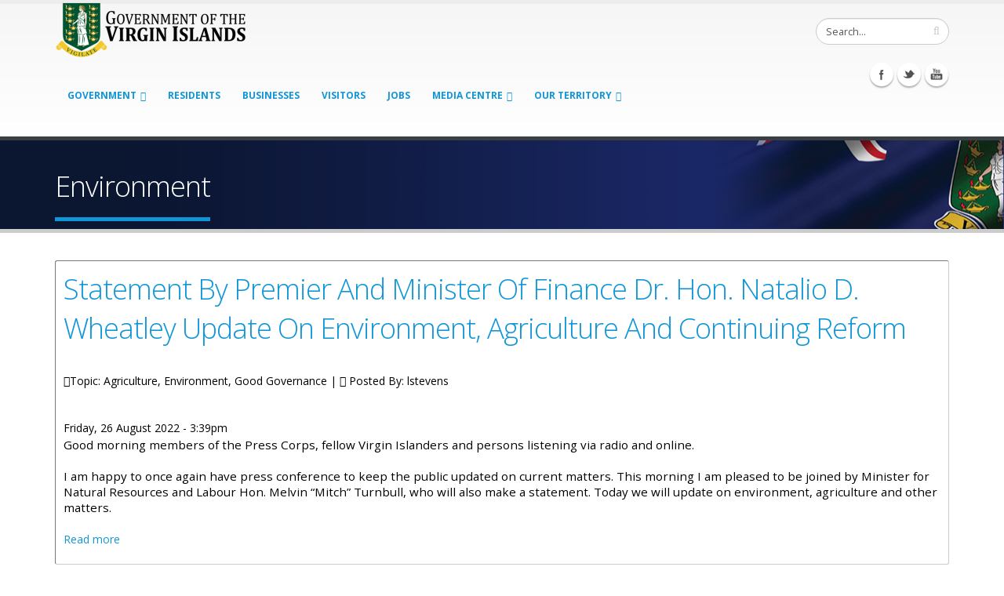

--- FILE ---
content_type: text/html; charset=utf-8
request_url: http://bvi.gov.vg/tags/environment?page=7
body_size: 63846
content:
<!DOCTYPE html>
<!--[if lt IE 7]> <html class="ie ie6" lang="en" dir="ltr"> <![endif]-->
<!--[if IE 7]>    <html class="ie ie7" lang="en" dir="ltr"> <![endif]-->
<!--[if IE 8]>    <html class="ie ie8" lang="en" dir="ltr"> <![endif]-->
<!--[if gt IE 8]> <!--> <html class="" lang="en" dir="ltr"> <!--<![endif]-->
<head>
<meta http-equiv="Content-Type" content="text/html; charset=utf-8" />
<link rel="alternate" type="application/rss+xml" title="RSS - Environment" href="https://bvi.gov.vg/taxonomy/term/351/feed" />
<meta about="/tags/environment" typeof="skos:Concept" property="rdfs:label skos:prefLabel" content="Environment" />
<link rel="shortcut icon" href="https://bvi.gov.vg/sites/default/files/favicon_1.ico" type="image/vnd.microsoft.icon" />
<meta name="viewport" content="width=device-width, initial-scale=1, maximum-scale=1" />
<title>Environment | Government of the Virgin Islands</title>
<!-- Call bootstrap.css before $scripts to resolve @import conflict with respond.js -->
<link rel="stylesheet" href="/sites/all/themes/Porto/vendor/bootstrap/css/bootstrap.css">
<style type="text/css" media="all">
@import url("https://bvi.gov.vg/modules/system/system.base.css?sgh21d");
@import url("https://bvi.gov.vg/modules/system/system.menus.css?sgh21d");
@import url("https://bvi.gov.vg/modules/system/system.messages.css?sgh21d");
@import url("https://bvi.gov.vg/modules/system/system.theme.css?sgh21d");
</style>
<style type="text/css" media="all">
@import url("https://bvi.gov.vg/sites/all/modules/jquery_update/replace/ui/themes/base/minified/jquery.ui.core.min.css?sgh21d");
@import url("https://bvi.gov.vg/sites/all/modules/jquery_update/replace/ui/themes/base/minified/jquery.ui.theme.min.css?sgh21d");
@import url("https://bvi.gov.vg/sites/all/modules/jquery_update/replace/ui/themes/base/minified/jquery.ui.button.min.css?sgh21d");
@import url("https://bvi.gov.vg/sites/all/modules/jquery_update/replace/ui/themes/base/minified/jquery.ui.resizable.min.css?sgh21d");
@import url("https://bvi.gov.vg/sites/all/modules/jquery_update/replace/ui/themes/base/minified/jquery.ui.dialog.min.css?sgh21d");
</style>
<style type="text/css" media="all">
@import url("https://bvi.gov.vg/sites/all/modules/calendar/css/calendar_multiday.css?sgh21d");
@import url("https://bvi.gov.vg/sites/all/modules/ckeditor_tabber-7.x-1.4/ckeditor_tabber/ckeditor_tabber.css?sgh21d");
@import url("https://bvi.gov.vg/modules/comment/comment.css?sgh21d");
@import url("https://bvi.gov.vg/sites/all/modules/date/date_api/date.css?sgh21d");
@import url("https://bvi.gov.vg/sites/all/modules/date/date_popup/themes/datepicker.1.7.css?sgh21d");
@import url("https://bvi.gov.vg/sites/all/modules/fences/field.css?sgh21d");
@import url("https://bvi.gov.vg/modules/node/node.css?sgh21d");
@import url("https://bvi.gov.vg/modules/search/search.css?sgh21d");
@import url("https://bvi.gov.vg/modules/user/user.css?sgh21d");
@import url("https://bvi.gov.vg/sites/all/modules/views_slideshow_xtra/views_slideshow_xtra_overlay/css/views_slideshow_xtra_overlay.css?sgh21d");
@import url("https://bvi.gov.vg/sites/all/modules/workflow/workflow_admin_ui/workflow_admin_ui.css?sgh21d");
@import url("https://bvi.gov.vg/sites/all/modules/youtube/css/youtube.css?sgh21d");
@import url("https://bvi.gov.vg/modules/forum/forum.css?sgh21d");
@import url("https://bvi.gov.vg/sites/all/modules/views/css/views.css?sgh21d");
@import url("https://bvi.gov.vg/sites/all/modules/flickr/flickr.css?sgh21d");
@import url("https://bvi.gov.vg/sites/all/modules/flickr/flickr_cc_icons_on_hover.css?sgh21d");
@import url("https://bvi.gov.vg/sites/all/modules/flickr/flickr_cc_icons.css?sgh21d");
@import url("https://bvi.gov.vg/sites/all/modules/flickr/style/css/flickrstyle.css?sgh21d");
@import url("https://bvi.gov.vg/sites/all/modules/flickr/style/css/flickrstyle_rounded.css?sgh21d");
@import url("https://bvi.gov.vg/sites/all/modules/flickr/style/css/flickrstyle_shadow.css?sgh21d");
@import url("https://bvi.gov.vg/sites/all/modules/flickr/style/css/flickrstyle_border.css?sgh21d");
@import url("https://bvi.gov.vg/sites/all/modules/flickr/style/css/flickrstyle_caption_shadow.css?sgh21d");
@import url("https://bvi.gov.vg/sites/all/modules/flickr/style/css/flickrstyle_nostyle.css?sgh21d");
@import url("https://bvi.gov.vg/sites/all/modules/flickr/style/css/flickrstyle_enlarge.css?sgh21d");
@import url("https://bvi.gov.vg/sites/all/modules/ckeditor/css/ckeditor.css?sgh21d");
</style>
<style type="text/css" media="all">
@import url("https://bvi.gov.vg/sites/all/modules/colorbox/styles/default/colorbox_style.css?sgh21d");
@import url("https://bvi.gov.vg/sites/all/modules/ctools/css/ctools.css?sgh21d");
@import url("https://bvi.gov.vg/sites/all/modules/event_calendar/event_popup/css/event_popup.css?sgh21d");
@import url("https://bvi.gov.vg/sites/all/libraries/jreject/css/jquery.reject.css?sgh21d");
@import url("https://bvi.gov.vg/sites/all/modules/lightbox2/css/lightbox.css?sgh21d");
@import url("https://bvi.gov.vg/sites/all/modules/panels/css/panels.css?sgh21d");
@import url("https://bvi.gov.vg/sites/all/modules/views_slideshow_xtra/views_slideshow_xtra.css?sgh21d");
@import url("https://bvi.gov.vg/modules/taxonomy/taxonomy.css?sgh21d");
@import url("https://bvi.gov.vg/sites/all/modules/hide_submit/css/hide_submit.css?sgh21d");
</style>
<style type="text/css" media="all">
@import url("https://bvi.gov.vg/sites/all/themes/Porto/vendor/owl-carousel/owl.carousel.css?sgh21d");
@import url("https://bvi.gov.vg/sites/all/themes/Porto/vendor/font-awesome/css/font-awesome.css?sgh21d");
@import url("https://bvi.gov.vg/sites/all/themes/Porto/vendor/owl-carousel/owl.theme.css?sgh21d");
@import url("https://bvi.gov.vg/sites/all/themes/Porto/vendor/prettyPhoto/css/prettyPhoto.css?sgh21d");
@import url("https://bvi.gov.vg/sites/all/themes/Porto/vendor/circle-flip-slideshow/css/component.css?sgh21d");
@import url("https://bvi.gov.vg/sites/all/themes/Porto/vendor/magnific-popup/magnific-popup.css?sgh21d");
@import url("https://bvi.gov.vg/sites/all/themes/Porto/vendor/mediaelement/mediaelementplayer.css?sgh21d");
@import url("https://bvi.gov.vg/sites/all/themes/Porto/vendor/isotope/jquery.isotope.css?sgh21d");
@import url("https://bvi.gov.vg/sites/all/themes/Porto/css/theme.css?sgh21d");
@import url("https://bvi.gov.vg/sites/all/themes/Porto/css/theme-elements.css?sgh21d");
@import url("https://bvi.gov.vg/sites/all/themes/Porto/css/theme-animate.css?sgh21d");
@import url("https://bvi.gov.vg/sites/all/themes/Porto/css/theme-blog.css?sgh21d");
@import url("https://bvi.gov.vg/sites/all/themes/Porto/css/theme-responsive.css?sgh21d");
@import url("https://bvi.gov.vg/sites/all/themes/Porto/css/drupal-styles.css?sgh21d");
@import url("https://bvi.gov.vg/sites/all/themes/Porto_sub/css/custom.css?sgh21d");
</style>
<link type="text/css" rel="stylesheet" href="https://bvi.gov.vg/sites/default/files/less/-rklf8wDsI78taVjW4sVFdaix0KWbYJz_v0ia0f-SNM/sites/all/themes/Porto/css/less/skin.4CGowJmY3-WfTeRHbgX2iu0nMJXJz0kWpmm0_TjbLPQ.css?sgh21d" media="all" />
<script type="text/javascript" src="https://bvi.gov.vg/sites/default/files/js/js_TPRZmUmeC1mz3SQ7t4xnN3gdUVEXqJt0x0Q63NzH9Qs.js"></script>
<script type="text/javascript" src="https://bvi.gov.vg/sites/default/files/js/js_9k9l6haqJ3dZ6codRtL8eMyNhiLgYLyVEkAGirRC8ZQ.js"></script>
<script type="text/javascript" src="https://bvi.gov.vg/sites/default/files/js/js_lkEZztIjNAvj439Sqtb_Vge6GYOtGnRGGgO_mSVSgmQ.js"></script>
<script type="text/javascript" src="https://bvi.gov.vg/sites/default/files/js/js_JjWIEoLxBiQ3TJGR2svU34ODqBx8874AWmTEkJjQg3k.js"></script>
<script type="text/javascript">
<!--//--><![CDATA[//><!--
jQuery(document).ready(function($) { 
    $.expr[':'].regex = function(elem, index, match) {
            var matchParams = match[3].split(','),
            validLabels = /^(data|css):/,
            attr = {
                method: matchParams[0].match(validLabels) ? 
                matchParams[0].split(':')[0] : 'attr',
                property: matchParams.shift().replace(validLabels,'')
            },
            regexFlags = 'ig',
            regex = new RegExp(matchParams.join('').replace(/^\s+|\s+$/g,''), regexFlags);
            return regex.test(jQuery(elem)[attr.method](attr.property));
        }
    });
//--><!]]>
</script>
<script type="text/javascript" src="https://bvi.gov.vg/sites/default/files/js/js_tyia-mG7hUTQrKWBHWTQXBmdRRbbjTqFtDX7XGjVDwQ.js"></script>
<script type="text/javascript">
<!--//--><![CDATA[//><!--
    (function($) {
      Drupal.behaviors.jReject = {
        attach: function (context, settings) {
          $.reject({
          display: ["firefox", "safari", "opera", "chrome"],
            reject: {  
                msie5: true, msie6: true, msie7: true, firefox2: true, firefox3: true, firefox4: true, firefox5: true, firefox6: true, firefox7: true, safari1: true, safari2: true, safari3: true, opera1: true, opera2: true, opera3: true, opera4: true, opera5: true
            },
            imagePath: '/sites/all/libraries/jreject/images/',
            enable: true, header: "Did you know that your Internet Browser is out of date?", paragraph1: "Your browser is out of date, and may not be compatible with our website. A list of the most popular web browsers can be found below.", paragraph2: "Just click on the icons to get to the download page:", closeMessage: "By closing this window you acknowledge that your experience on this website may be degraded.", closeLink: "Close This Window", closeURL: "#", close: true, closeESC: true, closeCookie: false, overlayBgColor: "#000", overlayOpacity: 0.8, fadeInTime: "fast", fadeOutTime: "fast"
          }); 
          return false;  
        }
      }
    })(jQuery);
//--><!]]>
</script>
<script type="text/javascript" src="https://bvi.gov.vg/sites/default/files/js/js_PW30LIYxP5kMUECQVbvA3mgs9Kb5BxYd0dLmyfIdI64.js"></script>
<script type="text/javascript">
<!--//--><![CDATA[//><!--
(function(i,s,o,g,r,a,m){i["GoogleAnalyticsObject"]=r;i[r]=i[r]||function(){(i[r].q=i[r].q||[]).push(arguments)},i[r].l=1*new Date();a=s.createElement(o),m=s.getElementsByTagName(o)[0];a.async=1;a.src=g;m.parentNode.insertBefore(a,m)})(window,document,"script","https://www.google-analytics.com/analytics.js","ga");ga("create", "UA-45108635-1", {"cookieDomain":"auto"});ga("set", "anonymizeIp", true);ga("send", "pageview");
//--><!]]>
</script>
<script type="text/javascript" src="https://bvi.gov.vg/sites/default/files/js/js_0GcdFqxNcN7yrbYyTOC-EeZUXIAfC0gAf1trD3o9ghY.js"></script>
<script type="text/javascript" src="https://bvi.gov.vg/sites/default/files/js/js_5hbG5-_KRpJ3lE4dz0gMzE32MbPlZhjhJM94xpSSycE.js"></script>
<script type="text/javascript">
<!--//--><![CDATA[//><!--
jQuery.extend(Drupal.settings, {"basePath":"\/","pathPrefix":"","ajaxPageState":{"theme":"porto_sub","theme_token":"jY5pm-zGgRPoJ-mUTNyqbQDoqHuqdJ22FgqgdxpEABU","js":{"sites\/all\/modules\/responsive_imagemaps\/responsive_imagemaps.js":1,"sites\/all\/modules\/jquery_update\/replace\/jquery\/1.7\/jquery.min.js":1,"misc\/jquery-extend-3.4.0.js":1,"misc\/jquery-html-prefilter-3.5.0-backport.js":1,"misc\/jquery.once.js":1,"misc\/drupal.js":1,"sites\/all\/modules\/jquery_update\/replace\/ui\/ui\/minified\/jquery.ui.core.min.js":1,"sites\/all\/modules\/jquery_update\/replace\/ui\/ui\/minified\/jquery.ui.widget.min.js":1,"sites\/all\/modules\/jquery_update\/replace\/ui\/ui\/minified\/jquery.ui.button.min.js":1,"sites\/all\/modules\/jquery_update\/replace\/ui\/ui\/minified\/jquery.ui.mouse.min.js":1,"sites\/all\/modules\/jquery_update\/replace\/ui\/ui\/minified\/jquery.ui.draggable.min.js":1,"sites\/all\/modules\/jquery_update\/replace\/ui\/ui\/minified\/jquery.ui.position.min.js":1,"sites\/all\/modules\/jquery_update\/replace\/ui\/ui\/minified\/jquery.ui.resizable.min.js":1,"sites\/all\/modules\/jquery_update\/replace\/ui\/ui\/minified\/jquery.ui.dialog.min.js":1,"sites\/all\/modules\/ckeditor_tabber-7.x-1.4\/ckeditor_tabber\/semantic-tabs.js":1,"sites\/all\/modules\/ga_push\/modules\/browser\/ga_push_browser.js":1,"sites\/all\/modules\/views_slideshow_xtra\/views_slideshow_xtra_overlay\/js\/views_slideshow_xtra_overlay.js":1,"sites\/all\/libraries\/colorbox\/jquery.colorbox-min.js":1,"sites\/all\/modules\/colorbox\/js\/colorbox.js":1,"sites\/all\/modules\/colorbox\/styles\/default\/colorbox_style.js":1,"sites\/all\/modules\/colorbox\/js\/colorbox_inline.js":1,"sites\/all\/modules\/event_calendar\/event_popup\/js\/event_popup.js":1,"sites\/all\/modules\/event_calendar\/event_popup\/js\/event_popup_validate.js":1,"0":1,"sites\/all\/libraries\/jreject\/js\/jquery.reject.js":1,"1":1,"sites\/all\/modules\/lightbox2\/js\/lightbox.js":1,"sites\/all\/libraries\/responsive-imagemaps\/jquery.rwdImageMaps.min.js":1,"sites\/all\/modules\/views_slideshow_xtra\/views_slideshow_xtra.js":1,"sites\/all\/modules\/flickr\/flickr_colorbox.js":1,"sites\/all\/modules\/google_analytics\/googleanalytics.js":1,"2":1,"sites\/all\/modules\/hide_submit\/js\/hide_submit.js":1,"sites\/all\/themes\/Porto\/vendor\/modernizr.js":1,"sites\/all\/themes\/Porto\/vendor\/bootstrap\/js\/bootstrap.js":1,"sites\/all\/themes\/Porto\/vendor\/jquery.easing.js":1,"sites\/all\/themes\/Porto\/vendor\/jquery.cookie.js":1,"sites\/all\/themes\/Porto\/vendor\/owl-carousel\/owl.carousel.js":1,"sites\/all\/themes\/Porto\/vendor\/circle-flip-slideshow\/js\/jquery.flipshow.js":1,"sites\/all\/themes\/Porto\/vendor\/isotope\/jquery.isotope.js":1,"sites\/all\/themes\/Porto\/vendor\/prettyPhoto\/js\/jquery.prettyPhoto.js":1,"sites\/all\/themes\/Porto\/vendor\/jflickrfeed\/jflickrfeed.js":1,"sites\/all\/themes\/Porto\/vendor\/jquery.mapmarker.js":1,"sites\/all\/themes\/Porto\/vendor\/jquery.stellar.js":1,"sites\/all\/themes\/Porto\/vendor\/jquery.gmap.js":1,"sites\/all\/themes\/Porto\/vendor\/jquery.knob.js":1,"sites\/all\/themes\/Porto\/vendor\/magnific-popup\/magnific-popup.js":1,"sites\/all\/themes\/Porto\/vendor\/mediaelement\/mediaelement-and-player.js":1,"sites\/all\/themes\/Porto\/vendor\/jquery.validate.js":1,"sites\/all\/themes\/Porto\/vendor\/jquery.appear.js":1,"sites\/all\/themes\/Porto\/js\/mobile-menu.js":1,"sites\/all\/themes\/Porto\/js\/theme.plugins.js":1,"sites\/all\/themes\/Porto\/js\/theme.js":1,"sites\/all\/themes\/Porto\/js\/views\/view.home.js":1},"css":{"modules\/system\/system.base.css":1,"modules\/system\/system.menus.css":1,"modules\/system\/system.messages.css":1,"modules\/system\/system.theme.css":1,"misc\/ui\/jquery.ui.core.css":1,"misc\/ui\/jquery.ui.theme.css":1,"misc\/ui\/jquery.ui.button.css":1,"misc\/ui\/jquery.ui.resizable.css":1,"misc\/ui\/jquery.ui.dialog.css":1,"sites\/all\/modules\/calendar\/css\/calendar_multiday.css":1,"sites\/all\/modules\/ckeditor_tabber-7.x-1.4\/ckeditor_tabber\/ckeditor_tabber.css":1,"modules\/comment\/comment.css":1,"sites\/all\/modules\/date\/date_api\/date.css":1,"sites\/all\/modules\/date\/date_popup\/themes\/datepicker.1.7.css":1,"modules\/field\/theme\/field.css":1,"modules\/node\/node.css":1,"modules\/search\/search.css":1,"modules\/user\/user.css":1,"sites\/all\/modules\/views_slideshow_xtra\/views_slideshow_xtra_overlay\/css\/views_slideshow_xtra_overlay.css":1,"sites\/all\/modules\/workflow\/workflow_admin_ui\/workflow_admin_ui.css":1,"sites\/all\/modules\/youtube\/css\/youtube.css":1,"modules\/forum\/forum.css":1,"sites\/all\/modules\/views\/css\/views.css":1,"sites\/all\/modules\/flickr\/flickr.css":1,"sites\/all\/modules\/flickr\/flickr_cc_icons_on_hover.css":1,"sites\/all\/modules\/flickr\/flickr_cc_icons.css":1,"sites\/all\/modules\/flickr\/style\/css\/flickrstyle.css":1,"sites\/all\/modules\/flickr\/style\/css\/flickrstyle_rounded.css":1,"sites\/all\/modules\/flickr\/style\/css\/flickrstyle_shadow.css":1,"sites\/all\/modules\/flickr\/style\/css\/flickrstyle_border.css":1,"sites\/all\/modules\/flickr\/style\/css\/flickrstyle_caption_shadow.css":1,"sites\/all\/modules\/flickr\/style\/css\/flickrstyle_nostyle.css":1,"sites\/all\/modules\/flickr\/style\/css\/flickrstyle_enlarge.css":1,"sites\/all\/modules\/ckeditor\/css\/ckeditor.css":1,"sites\/all\/modules\/colorbox\/styles\/default\/colorbox_style.css":1,"sites\/all\/modules\/ctools\/css\/ctools.css":1,"sites\/all\/modules\/event_calendar\/event_popup\/css\/event_popup.css":1,"sites\/all\/libraries\/jreject\/css\/jquery.reject.css":1,"sites\/all\/modules\/lightbox2\/css\/lightbox.css":1,"sites\/all\/modules\/panels\/css\/panels.css":1,"sites\/all\/modules\/views_slideshow_xtra\/views_slideshow_xtra.css":1,"modules\/taxonomy\/taxonomy.css":1,"sites\/all\/modules\/hide_submit\/css\/hide_submit.css":1,"sites\/all\/themes\/Porto\/vendor\/owl-carousel\/owl.carousel.css":1,"sites\/all\/themes\/Porto\/vendor\/font-awesome\/css\/font-awesome.css":1,"sites\/all\/themes\/Porto\/vendor\/owl-carousel\/owl.theme.css":1,"sites\/all\/themes\/Porto\/vendor\/prettyPhoto\/css\/prettyPhoto.css":1,"sites\/all\/themes\/Porto\/vendor\/circle-flip-slideshow\/css\/component.css":1,"sites\/all\/themes\/Porto\/vendor\/magnific-popup\/magnific-popup.css":1,"sites\/all\/themes\/Porto\/vendor\/mediaelement\/mediaelementplayer.css":1,"sites\/all\/themes\/Porto\/vendor\/isotope\/jquery.isotope.css":1,"sites\/all\/themes\/Porto\/css\/theme.css":1,"sites\/all\/themes\/Porto\/css\/theme-elements.css":1,"sites\/all\/themes\/Porto\/css\/theme-animate.css":1,"sites\/all\/themes\/Porto\/css\/theme-blog.css":1,"sites\/all\/themes\/Porto\/css\/theme-responsive.css":1,"sites\/all\/themes\/Porto\/css\/drupal-styles.css":1,"sites\/all\/themes\/Porto_sub\/css\/custom.css":1,"sites\/all\/themes\/Porto\/css\/less\/skin.less":1}},"colorbox":{"opacity":"0.85","current":"{current} of {total}","previous":"\u00ab Prev","next":"Next \u00bb","close":"Close","maxWidth":"98%","maxHeight":"98%","fixed":true,"mobiledetect":true,"mobiledevicewidth":"480px"},"event_popup":{"classes":"","defaults":"width:300;height:auto;position:[center,60]","selector":"content","content_type":"event_calendar","op":false},"ga_push_browser":[{"selector":".field-name-field-form a:link","push":["Service Downloads","Application Form Download","Downloading a Service Application Form","1"],"bind":"click"}],"lightbox2":{"rtl":0,"file_path":"\/(\\w\\w\/)public:\/","default_image":"\/sites\/all\/modules\/lightbox2\/images\/brokenimage.jpg","border_size":10,"font_color":"000","box_color":"fff","top_position":"","overlay_opacity":"0.8","overlay_color":"000","disable_close_click":true,"resize_sequence":0,"resize_speed":400,"fade_in_speed":400,"slide_down_speed":600,"use_alt_layout":false,"disable_resize":false,"disable_zoom":false,"force_show_nav":false,"show_caption":true,"loop_items":false,"node_link_text":"View Image Details","node_link_target":false,"image_count":"Image !current of !total","video_count":"Video !current of !total","page_count":"Page !current of !total","lite_press_x_close":"press \u003Ca href=\u0022#\u0022 onclick=\u0022hideLightbox(); return FALSE;\u0022\u003E\u003Ckbd\u003Ex\u003C\/kbd\u003E\u003C\/a\u003E to close","download_link_text":"","enable_login":false,"enable_contact":false,"keys_close":"c x 27","keys_previous":"p 37","keys_next":"n 39","keys_zoom":"z","keys_play_pause":"32","display_image_size":"original","image_node_sizes":"()","trigger_lightbox_classes":"","trigger_lightbox_group_classes":"","trigger_slideshow_classes":"","trigger_lightframe_classes":"","trigger_lightframe_group_classes":"","custom_class_handler":0,"custom_trigger_classes":"","disable_for_gallery_lists":true,"disable_for_acidfree_gallery_lists":true,"enable_acidfree_videos":true,"slideshow_interval":5000,"slideshow_automatic_start":true,"slideshow_automatic_exit":true,"show_play_pause":true,"pause_on_next_click":false,"pause_on_previous_click":true,"loop_slides":false,"iframe_width":600,"iframe_height":400,"iframe_border":1,"enable_video":false,"useragent":"Mozilla\/5.0 (Macintosh; Intel Mac OS X 10_15_7) AppleWebKit\/537.36 (KHTML, like Gecko) Chrome\/131.0.0.0 Safari\/537.36; ClaudeBot\/1.0; +claudebot@anthropic.com)"},"hide_submit":{"hide_submit_status":true,"hide_submit_method":"hide","hide_submit_css":"hide-submit-disable","hide_submit_abtext":"","hide_submit_atext":"","hide_submit_hide_css":"hide-submit-processing","hide_submit_hide_text":"Processing, Please wait...","hide_submit_indicator_style":"expand-left","hide_submit_spinner_color":"#000","hide_submit_spinner_lines":12,"hide_submit_hide_fx":1,"hide_submit_reset_time":10000},"inEffects":["bounceIn","bounceInDown","bounceInUp","bounceInLeft","bounceInRight","fadeIn","fadeInUp","fadeInDown","fadeInLeft","fadeInRight","fadeInUpBig","fadeInDownBig","fadeInLeftBig","fadeInRightBig","flipInX","flipInY","foolishIn","lightSpeedIn","puffIn","rollIn","rotateIn","rotateInDownLeft","rotateInDownRight","rotateInUpLeft","rotateInUpRight","twisterInDown","twisterInUp","swap","swashIn","tinRightIn","tinLeftIn","tinUpIn","tinDownIn","vanishIn"],"outEffects":["bombRightOut","bombLeftOut","bounceOut","bounceOutDown","bounceOutUp","bounceOutLeft","bounceOutRight","fadeOut","fadeOutUp","fadeOutDown","fadeOutLeft","fadeOutRight","fadeOutUpBig","fadeOutDownBig","fadeOutLeftBig","fadeOutRightBig","flipOutX","flipOutY","foolishOut","hinge","holeOut","lightSpeedOut","puffOut","rollOut","rotateOut","rotateOutDownLeft","rotateOutDownRight","rotateOutUpLeft","rotateOutUpRight","rotateDown","rotateUp","rotateLeft","rotateRight","swashOut","tinRightOut","tinLeftOut","tinUpOut","tinDownOut","vanishOut"],"ckeditor_tabber":{"elements":"dl.ckeditor-tabber"},"googleanalytics":{"trackOutbound":1,"trackMailto":1,"trackDownload":1,"trackDownloadExtensions":"7z|aac|arc|arj|asf|asx|avi|bin|csv|doc(x|m)?|dot(x|m)?|exe|flv|gif|gz|gzip|hqx|jar|jpe?g|js|mp(2|3|4|e?g)|mov(ie)?|msi|msp|pdf|phps|png|ppt(x|m)?|pot(x|m)?|pps(x|m)?|ppam|sld(x|m)?|thmx|qtm?|ra(m|r)?|sea|sit|tar|tgz|torrent|txt|wav|wma|wmv|wpd|xls(x|m|b)?|xlt(x|m)|xlam|xml|z|zip","trackColorbox":1},"urlIsAjaxTrusted":{"\/tags\/environment?page=7":true}});
//--><!]]>
</script>

<!-- IE Fix for HTML5 Tags -->
<!--[if lt IE 9]>
  <script src="http://html5shiv.googlecode.com/svn/trunk/html5.js"></script>
<![endif]-->

<!--[if IE]>
  <link rel="stylesheet" href="/sites/all/themes/Porto/css/ie.css">
<![endif]-->

<!--[if lte IE 8]>
  <script src="/sites/all/themes/Porto/vendor/respond.js"></script>
<![endif]-->

<!-- Web Fonts  -->
<link href="//fonts.googleapis.com/css?family=Open+Sans:300,400,600,700,800|Shadows+Into+Light" rel="stylesheet" type="text/css">

<script type="text/javascript">
  var big ='72%';
  var small='53%';
  var altopen='is open';
  var altclose='is closed';
  var bildauf='/templates/beez_20/images/plus.png';
  var bildzu='/templates/beez_20/images/minus.png';
  var rightopen='Open info';
  var rightclose='Close info';
  var fontSizeTitle='Font size';
  var bigger='Bigger';
  var reset='Reset';
  var smaller='Smaller';
  var biggerTitle='Increase size';
  var resetTitle='Revert styles to default';
  var smallerTitle='Decrease size';
</script>
  
</head>

<body class="html not-front not-logged-in no-sidebars page-taxonomy page-taxonomy-term page-taxonomy-term- page-taxonomy-term-351 ">

<div class="body">
  <header id="header">
    <div class="container">

      	      	        
            <h1 class="logo">
	      <a href="/" title="Home" rel="home" id="logo">
	        <img src="https://bvi.gov.vg/sites/default/files/govlogo3.png" alt="Home" height="72" data-sticky-height="44" />
	      </a>
      </h1>
	    	    
	          <div id="name-and-slogan" class="hidden">

                              <div id="site-name" class="hidden">
	            <a href="/" title="Home" rel="home"><span>Government of the Virgin Islands</span></a>
	          </div>
                  
                  <div id="site-slogan" class="hidden">
            The No 1 Source For Government Information, News, &amp; Services          </div>
        
      </div> <!-- /#name-and-slogan -->
	    	    
	    	    <div class="search">
	        
<form action="/tags/environment?page=7" method="post" id="search-block-form" accept-charset="UTF-8"><div>
<div class="input-group"> 
  <input title="Enter the terms you wish to search for." class="form-control search form-text" type="text" id="edit-search-block-form--2" name="search_block_form" value="Search..." size="40" maxlength="128" /><span class="input-group-btn"><button class="btn btn-default" type="submit"><i class="icon icon-search"></i></button></span><input type="hidden" name="form_build_id" value="form-vEnf4GM8BBzm7QGMxTDwQWpBA8ZbK-9h1FclY0CTQxA" />
<input type="hidden" name="form_id" value="search_block_form" />
</div>
</div></form>	    </div>
	          
      <!-- /branding --> 
      <div id="header-top">
              </div>
      
	    <button class="btn btn-responsive-nav btn-inverse" data-toggle="collapse" data-target=".nav-main-collapse">
				<i class="icon icon-bars"></i>
			</button>
      
    </div>
    
    <div class="navbar-collapse nav-main-collapse collapse">
		  <div class="container">  
      
          <div class="region region-header-icons">
    <div id="block-block-22" class="block block-block">

    
  <div class="content">
    <div class="social-icons">
<ul class="social-icons">
	<li class="facebook"><a href="http://www.facebook.com/bvigovernment" target="_blank" title="Facebook">Facebook</a></li>
	<li class="twitter"><a href="http://www.twitter.com/bvigovernment" target="_blank" title="Twitter">Twitter</a></li>
	<li class="youtube"><a href="http://www.youtube.com/bvigovernment" target="_blank" title="youtube">Youtube</a></li>
</ul>
</div>


  </div>
</div>
  </div>
        
        <nav class="nav-main">
          <div class="region region-header-menu">
    <div id="block-md-megamenu-1" class="block block-md-megamenu">

    
  <div class="content">
    <ul class="nav nav-pills nav-main" id="mainMenu"></ul>  </div>
</div>
<div id="block-menu-menu-government-menu" class="block block-menu">

    
  <div class="content">
    <ul class="nav nav-pills nav-main" id="mainMenu"><li class="dropdown 2672"><a class="dropdown-toggle extra" href="#"></a><a href="/" title="" class="dropdown-toggle disabled">Government</a><ul class="dropdown-menu"><li><a href="/virgin-islands-constitution">The Virgin Islands Constitution</a></li><li class="dropdown-submenu"><a href="/executive-branch">Executive Branch</a><ul class="dropdown-menu"><li><a href="/history-cabinet">The History of the Cabinet</a></li></ul></li><li class="dropdown-submenu"><a href="/" title="">Legislative Branch</a><ul class="dropdown-menu"><li><a href="/house-assembly-history">House of Assembly History</a></li><li><a href="/qualifications-membership">Qualifications for Membership</a></li></ul></li><li class="dropdown-submenu"><a href="/judicial-branch">Judicial Branch</a><ul class="dropdown-menu"><li><a href="/court-appeal">Court of Appeal</a></li><li><a href="/judicial-committee-privy-council-jcpc">Judicial Committee of the Privy Council (JCPC)</a></li><li><a href="/supreme-court-high-court">Supreme Court (High Court)</a></li><li><a href="/magistrate-court">The Magistrate Court</a></li></ul></li><li><a href="/listing-of-ministries">Ministries</a></li><li><a href="/listing-of-departments" title="">Departments</a></li><li class="dropdown-submenu"><a href="/budget-estimate">Finance and Budget</a><ul class="dropdown-menu"><li><a href="/budget-estimate" title="">Budget Estimate</a></li><li><a href="/financial-management-system">Financial Management System</a></li><li><a href="/medium-term-fiscal-plan">Medium Term Fiscal Plan</a></li><li><a href="/fatca" title="FATCA">Foreign Account Tax Compliance Act</a></li><li><a href="https://bviita.vg/tax-information-exchange-agreements/" title="TIEA">Tax Information Exchange Agreements</a></li><li><a href="/tendernotices">Tender Notices</a></li></ul></li><li><a href="/statistics" title="">Statistics</a></li><li><a href="/elections">Elections</a></li><li><a href="/list-of-government-services">Public Servant Services</a></li><li><a href="/all-services-list1" title="All Services">All Services</a></li><li><a href="https://bvi.gov.vg/department-services/33" title="">Human Resources Department Service</a></li></ul></li><li><a href="/list-of-resident-services">Residents</a></li><li><a href="/list-of-business-services" title="">Businesses</a></li><li><a href="/list-of-visitor-services">Visitors</a></li><li><a href="/employment-opportunities">Jobs</a></li><li class="dropdown 2676"><a class="dropdown-toggle extra" href="#"></a><a href="/news" title="" class="dropdown-toggle disabled">Media Centre</a><ul class="dropdown-menu"><li><a href="/news" title="">All News</a></li><li><a href="/press-release">Press Releases</a></li><li><a href="/statements">Speeches &amp; Statements</a></li><li><a href="/bulletins" title="">Bulletins</a></li><li><a href="/photo-and-caption">Photo and Captions</a></li><li><a href="/international-media-enquiries">International Media Enquiries</a></li><li><a href="/videos" title="">Videos</a></li><li><a href="/posters" title="">Posters</a></li></ul></li><li class="dropdown 3946"><a class="dropdown-toggle extra" href="#"></a><a href="/content/about-territory" class="dropdown-toggle disabled">Our Territory</a><ul class="dropdown-menu"><li><a href="/national-symbols">National Symbols</a></li><li><a href="/content/our-economy">Our Economy</a></li><li><a href="/content/our-culture">Our Cultural Events</a></li><li><a href="/content/our-sports">Our Sports</a></li><li><a href="/content/our-history">Our History</a></li><li><a href="/content/our-islands-0">Our Islands</a></li><li><a href="/content/geography">Geography &amp; Climate</a></li><li><a href="/politics">Politics</a></li></ul></li></ul>  </div>
</div>
<div id="block-menu-menu-records-management" class="block block-menu">

    
  <div class="content">
    <ul class="nav nav-pills nav-main" id="mainMenu"></ul>  </div>
</div>
  </div>
        </nav>
        
		  </div> 
    </div>  
    
	</header>
	<!-- end header --> 
	
	<div role="main" class="main">
	
	  	  <section class="page-top breadcrumb-wrap">
		  <div class="container">
		    				<div class="row">
					<div class="col-md-12">
						<h2>Environment</h2>
					</div>
				</div>
			</div>
		</section>
	  	  
	  	  <div id="content" class="content full">
	    <div class="container">
	      <div class="row">
	      			    			
					<div class="col-md-12">
					  
			     				      			      		
					    <div class="region region-content">
    <div id="block-system-main" class="block block-system">

    
  <div class="content">
    <div class="term-listing-heading"><div id="taxonomy-term-351" class="taxonomy-term vocabulary-tags">

  
  <div class="content">
      </div>

</div>
</div><div id="node-19105" class="node node-article node-teaser clearfix" about="/media-centre/statement-premier-and-minister-finance-dr-hon-natalio-d-wheatley-update-environment" typeof="sioc:Item foaf:Document">

  
        <h2><a href="/media-centre/statement-premier-and-minister-finance-dr-hon-natalio-d-wheatley-update-environment">Statement By Premier And Minister Of Finance  Dr. Hon. Natalio D. Wheatley Update On Environment, Agriculture And Continuing Reform</a></h2>
    <span property="dc:title" content="Statement By Premier And Minister Of Finance  Dr. Hon. Natalio D. Wheatley Update On Environment, Agriculture And Continuing Reform" class="rdf-meta element-hidden"></span>
      
            
     <h5 style="color:#999; font-size:16pt;"></h5>
	       
      <div class="post-meta">
        <span class="post-meta-tag">
     		  <i class="icon icon-tag"></i>Topic: Agriculture, Environment, Good Governance | <i class="icon icon-user"></i> Posted By:  <span rel="sioc:has_creator"><span class="username" xml:lang="" about="/users/lstevens" typeof="sioc:UserAccount" property="foaf:name" datatype="" rel="author">lstevens</span></span>              <p>&nbsp;</p>
       </span> 
    </div>

  <div class="content">
    
  <div class="field field-name-field-date-of-news-item field-type-datetime field-label-hidden">
    <span class="date-display-single" property="dc:date" datatype="xsd:dateTime" content="2022-08-26T15:39:00-04:00">Friday, 26 August 2022 - 3:39pm</span>  </div>
<div class="field field-name-body field-type-text-with-summary field-label-hidden"><div class="field-items"><div class="field-item even" property="content:encoded"> <p style="box-sizing: border-box; margin: 0px 0px 20px; color: rgb(0, 0, 0); line-height: 20.458px; font-family: &quot;Open Sans&quot;, Arial, sans-serif; font-size: 15.154px;">Good morning members of the Press Corps, fellow Virgin Islanders and persons listening via radio and online.</p>
<p style="box-sizing: border-box; margin: 0px 0px 20px; color: rgb(0, 0, 0); line-height: 20.458px; font-family: &quot;Open Sans&quot;, Arial, sans-serif; font-size: 15.154px;">I am happy to once again have press conference to keep the public updated on current matters. This morning I am pleased to be joined by Minister for Natural Resources and Labour Hon. Melvin &ldquo;Mitch&rdquo; Turnbull, who will also make a statement. Today we will update on environment, agriculture and other matters.</p>
 </div></div></div>    
  </div>
   
  <ul class="links inline"><li class="node-readmore first last"><a href="/media-centre/statement-premier-and-minister-finance-dr-hon-natalio-d-wheatley-update-environment" rel="tag" title="Statement By Premier And Minister Of Finance  Dr. Hon. Natalio D. Wheatley Update On Environment, Agriculture And Continuing Reform">Read more<span class="element-invisible"> about Statement By Premier And Minister Of Finance  Dr. Hon. Natalio D. Wheatley Update On Environment, Agriculture And Continuing Reform</span></a></li>
</ul>
  
</div>





<!--
       <div class="post-meta">
				<span class="post-meta-user"><i class="icon icon-user"></i>   </span>
                
				                  <span class="post-meta-tag"><i class="icon icon-tag"></i>  </span> 
				                
                  
				 
                
                                  
				  <span class="post-meta-tag"><i class="icon icon-tags"></i></span>
                  
                  
				 
			</div>--><div id="node-18771" class="node node-article node-teaser clearfix" about="/media-centre/works-clear-sargassum-seaweed-around-slaney-point" typeof="sioc:Item foaf:Document">

  
        <h2><a href="/media-centre/works-clear-sargassum-seaweed-around-slaney-point">Works To Clear Sargassum Seaweed Around Slaney Point</a></h2>
    <span property="dc:title" content="Works To Clear Sargassum Seaweed Around Slaney Point" class="rdf-meta element-hidden"></span>
      
            
     <h5 style="color:#999; font-size:16pt;"></h5>
	       
      <div class="post-meta">
        <span class="post-meta-tag">
     		  <i class="icon icon-tag"></i>Topic: Environment, Nature Conservation | <i class="icon icon-user"></i> Posted By:  <span rel="sioc:has_creator"><span class="username" xml:lang="" about="/users/lstevens" typeof="sioc:UserAccount" property="foaf:name" datatype="" rel="author">lstevens</span></span>              <p>&nbsp;</p>
       </span> 
    </div>

  <div class="content">
    
  <div class="field field-name-field-date-of-news-item field-type-datetime field-label-hidden">
    <span class="date-display-single" property="dc:date" datatype="xsd:dateTime" content="2022-06-28T12:26:00-04:00">Tuesday, 28 June 2022 - 12:26pm</span>  </div>
<div class="field field-name-body field-type-text-with-summary field-label-hidden"><div class="field-items"><div class="field-item even" property="content:encoded"> <p>The public is being notified that remedial works are currently being done in the vicinity of Slaney Point to clear Sargassum seaweed in the Mangrove Cay.</p>
 </div></div></div>    
  </div>
   
  <ul class="links inline"><li class="node-readmore first last"><a href="/media-centre/works-clear-sargassum-seaweed-around-slaney-point" rel="tag" title="Works To Clear Sargassum Seaweed Around Slaney Point">Read more<span class="element-invisible"> about Works To Clear Sargassum Seaweed Around Slaney Point</span></a></li>
</ul>
  
</div>





<!--
       <div class="post-meta">
				<span class="post-meta-user"><i class="icon icon-user"></i>   </span>
                
				                  <span class="post-meta-tag"><i class="icon icon-tag"></i>  </span> 
				                
                  
				 
                
                                  
				  <span class="post-meta-tag"><i class="icon icon-tags"></i></span>
                  
                  
				 
			</div>--><div id="node-18207" class="node node-article node-teaser clearfix" about="/media-centre/2020-virgin-islands-ecosystem-account-published" typeof="sioc:Item foaf:Document">

  
        <h2><a href="/media-centre/2020-virgin-islands-ecosystem-account-published">2020 Virgin Islands Ecosystem Account Published</a></h2>
    <span property="dc:title" content="2020 Virgin Islands Ecosystem Account Published" class="rdf-meta element-hidden"></span>
      
            
     <h5 style="color:#999; font-size:16pt;"></h5>
	       
      <div class="post-meta">
        <span class="post-meta-tag">
     		  <i class="icon icon-tag"></i>Topic: Environment, Nature Conservation | <i class="icon icon-user"></i> Posted By:  <span rel="sioc:has_creator"><span class="username" xml:lang="" about="/users/dsmith" typeof="sioc:UserAccount" property="foaf:name" datatype="" rel="author">DSmith</span></span>              <p>&nbsp;</p>
       </span> 
    </div>

  <div class="content">
    
  <div class="field field-name-field-date-of-news-item field-type-datetime field-label-hidden">
    <span class="date-display-single" property="dc:date" datatype="xsd:dateTime" content="2022-02-25T17:02:00-04:00">Friday, 25 February 2022 - 5:02pm</span>  </div>
<div class="field field-name-body field-type-text-with-summary field-label-hidden"><div class="field-items"><div class="field-item even" property="content:encoded"> <p>Minister of Natural Resources, Labour and Immigration Honourable Vincent Wheatley has received the published 2020 ecosystem accounts that continues to provide evidence and support environmental and economic management for the Territory.</p>
 </div></div></div>    
  </div>
   
  <ul class="links inline"><li class="node-readmore first last"><a href="/media-centre/2020-virgin-islands-ecosystem-account-published" rel="tag" title="2020 Virgin Islands Ecosystem Account Published">Read more<span class="element-invisible"> about 2020 Virgin Islands Ecosystem Account Published</span></a></li>
</ul>
  
</div>





<!--
       <div class="post-meta">
				<span class="post-meta-user"><i class="icon icon-user"></i>   </span>
                
				                  <span class="post-meta-tag"><i class="icon icon-tag"></i>  </span> 
				                
                  
				 
                
                                  
				  <span class="post-meta-tag"><i class="icon icon-tags"></i></span>
                  
                  
				 
			</div>--><div id="node-18055" class="node node-article node-teaser clearfix" about="/media-centre/environment-priority-government" typeof="sioc:Item foaf:Document">

  
        <h2><a href="/media-centre/environment-priority-government">The Environment, A Priority For The Government</a></h2>
    <span property="dc:title" content="The Environment, A Priority For The Government" class="rdf-meta element-hidden"></span>
      
            
     <h5 style="color:#999; font-size:16pt;"></h5>
	       
      <div class="post-meta">
        <span class="post-meta-tag">
     		  <i class="icon icon-tag"></i>Topic: Environment, Nature Conservation | <i class="icon icon-user"></i> Posted By:  <span rel="sioc:has_creator"><span class="username" xml:lang="" about="/users/dsmith" typeof="sioc:UserAccount" property="foaf:name" datatype="" rel="author">DSmith</span></span>              <p>&nbsp;</p>
       </span> 
    </div>

  <div class="content">
    
  <div class="field field-name-field-date-of-news-item field-type-datetime field-label-hidden">
    <span class="date-display-single" property="dc:date" datatype="xsd:dateTime" content="2022-01-24T16:46:00-04:00">Monday, 24 January 2022 - 4:46pm</span>  </div>
<div class="field field-name-body field-type-text-with-summary field-label-hidden"><div class="field-items"><div class="field-item even" property="content:encoded"> <p>The Government of the Virgin Islands has pledged to focus on introducing different pieces of legislation to further strengthen the natural resources and tourism sectors of the economy.</p>
 </div></div></div>    
  </div>
   
  <ul class="links inline"><li class="node-readmore first last"><a href="/media-centre/environment-priority-government" rel="tag" title="The Environment, A Priority For The Government">Read more<span class="element-invisible"> about The Environment, A Priority For The Government</span></a></li>
</ul>
  
</div>





<!--
       <div class="post-meta">
				<span class="post-meta-user"><i class="icon icon-user"></i>   </span>
                
				                  <span class="post-meta-tag"><i class="icon icon-tag"></i>  </span> 
				                
                  
				 
                
                                  
				  <span class="post-meta-tag"><i class="icon icon-tags"></i></span>
                  
                  
				 
			</div>--><div id="node-16752" class="node node-article node-teaser clearfix" about="/media-centre/schools-receive-copies-virgin-islands-environmental-atlas" typeof="sioc:Item foaf:Document">

  
        <h2><a href="/media-centre/schools-receive-copies-virgin-islands-environmental-atlas">Schools Receive Copies Of Virgin Islands Environmental Atlas</a></h2>
    <span property="dc:title" content="Schools Receive Copies Of Virgin Islands Environmental Atlas" class="rdf-meta element-hidden"></span>
      
            
     <h5 style="color:#999; font-size:16pt;"></h5>
	       
      <div class="post-meta">
        <span class="post-meta-tag">
     		  <i class="icon icon-tag"></i>Topic: Education, Environment, Schools | <i class="icon icon-user"></i> Posted By:  <span rel="sioc:has_creator"><span class="username" xml:lang="" about="/users/lstevens" typeof="sioc:UserAccount" property="foaf:name" datatype="" rel="author">lstevens</span></span>              <p>&nbsp;</p>
       </span> 
    </div>

  <div class="content">
    
  <div class="field field-name-field-date-of-news-item field-type-datetime field-label-hidden">
    <span class="date-display-single" property="dc:date" datatype="xsd:dateTime" content="2021-05-05T16:09:00-04:00">Wednesday, 5 May 2021 - 4:09pm</span>  </div>
<div class="field field-name-body field-type-text-with-summary field-label-hidden"><div class="field-items"><div class="field-item even" property="content:encoded"> <p>Teachers and students of the Althea Scatliffe Primary School (ASPS) have received copies of the Virgin Islands Environmental Atlas as the National Parks Trust moves to supply 200 copies to public and private schools across the Territory.</p>
 </div></div></div>    
  </div>
   
  <ul class="links inline"><li class="node-readmore first last"><a href="/media-centre/schools-receive-copies-virgin-islands-environmental-atlas" rel="tag" title="Schools Receive Copies Of Virgin Islands Environmental Atlas">Read more<span class="element-invisible"> about Schools Receive Copies Of Virgin Islands Environmental Atlas</span></a></li>
</ul>
  
</div>





<!--
       <div class="post-meta">
				<span class="post-meta-user"><i class="icon icon-user"></i>   </span>
                
				                  <span class="post-meta-tag"><i class="icon icon-tag"></i>  </span> 
				                
                  
				 
                
                                  
				  <span class="post-meta-tag"><i class="icon icon-tags"></i></span>
                  
                  
				 
			</div>--><div id="node-16627" class="node node-article node-teaser clearfix" about="/media-centre/stony-coral-tissue-loss-disease-found-33-dive-sites" typeof="sioc:Item foaf:Document">

  
        <h2><a href="/media-centre/stony-coral-tissue-loss-disease-found-33-dive-sites">Stony Coral Tissue Loss Disease Found At 33 Dive Sites</a></h2>
    <span property="dc:title" content="Stony Coral Tissue Loss Disease Found At 33 Dive Sites" class="rdf-meta element-hidden"></span>
      
            
     <h5 style="color:#999; font-size:16pt;"></h5>
	       
      <div class="post-meta">
        <span class="post-meta-tag">
     		  <i class="icon icon-tag"></i>Topic: Environment | <i class="icon icon-user"></i> Posted By:  <span rel="sioc:has_creator"><span class="username" xml:lang="" about="/users/dsmith" typeof="sioc:UserAccount" property="foaf:name" datatype="" rel="author">DSmith</span></span>              <p>&nbsp;</p>
       </span> 
    </div>

  <div class="content">
    
  <div class="field field-name-field-date-of-news-item field-type-datetime field-label-hidden">
    <span class="date-display-single" property="dc:date" datatype="xsd:dateTime" content="2021-04-19T18:02:00-04:00">Monday, 19 April 2021 - 6:02pm</span>  </div>
<div class="field field-name-body field-type-text-with-summary field-label-hidden"><div class="field-items"><div class="field-item even" property="content:encoded"> <p>Minister for Natural Resources, Labour and Immigration Honourable Vincent Wheatley said&nbsp;<a href="http://bvi.gov.vg/media-centre/statement-honourable-wheatley-update-stony-coral-tissue-loss-disease">the Stony Coral Tissue Loss Disease</a>&nbsp;(SCTLD) has had a devastating impact on the Territory&rsquo;s reefs and has been found at 33 dive sites.</p>
 </div></div></div>    
  </div>
   
  <ul class="links inline"><li class="node-readmore first last"><a href="/media-centre/stony-coral-tissue-loss-disease-found-33-dive-sites" rel="tag" title="Stony Coral Tissue Loss Disease Found At 33 Dive Sites">Read more<span class="element-invisible"> about Stony Coral Tissue Loss Disease Found At 33 Dive Sites</span></a></li>
</ul>
  
</div>





<!--
       <div class="post-meta">
				<span class="post-meta-user"><i class="icon icon-user"></i>   </span>
                
				                  <span class="post-meta-tag"><i class="icon icon-tag"></i>  </span> 
				                
                  
				 
                
                                  
				  <span class="post-meta-tag"><i class="icon icon-tags"></i></span>
                  
                  
				 
			</div>--><div id="node-16325" class="node node-article node-teaser clearfix" about="/media-centre/statement-honourable-vincent-o-wheatley-minister-natural-resources-labour-immigration-1" typeof="sioc:Item foaf:Document">

  
        <h2><a href="/media-centre/statement-honourable-vincent-o-wheatley-minister-natural-resources-labour-immigration-1">Statement By The Honourable Vincent O. Wheatley  Minister For Natural Resources, Labour &amp; Immigration:  Update On The Stony Coral Tissue Loss Disease</a></h2>
    <span property="dc:title" content="Statement By The Honourable Vincent O. Wheatley  Minister For Natural Resources, Labour &amp; Immigration:  Update On The Stony Coral Tissue Loss Disease" class="rdf-meta element-hidden"></span>
      
            
     <h5 style="color:#999; font-size:16pt;"></h5>
	       
      <div class="post-meta">
        <span class="post-meta-tag">
     		  <i class="icon icon-tag"></i>Topic: Environment | <i class="icon icon-user"></i> Posted By:  <span rel="sioc:has_creator"><span class="username" xml:lang="" about="/users/jacqueline-archibald-sylvester" typeof="sioc:UserAccount" property="foaf:name" datatype="" rel="author">Jacqueline Arch...</span></span>              <p>&nbsp;</p>
       </span> 
    </div>

  <div class="content">
    
  <div class="field field-name-field-date-of-news-item field-type-datetime field-label-hidden">
    <span class="date-display-single" property="dc:date" datatype="xsd:dateTime" content="2021-03-10T18:24:00-04:00">Wednesday, 10 March 2021 - 6:24pm</span>  </div>
<div class="field field-name-body field-type-text-with-summary field-label-hidden"><div class="field-items"><div class="field-item even" property="content:encoded"> <p>Mister Speaker, thank you for allowing me to give an update on the Stony Coral Tissue Loss Disease (SCTLD).</p>
 </div></div></div>    
  </div>
   
  <ul class="links inline"><li class="node-readmore first last"><a href="/media-centre/statement-honourable-vincent-o-wheatley-minister-natural-resources-labour-immigration-1" rel="tag" title="Statement By The Honourable Vincent O. Wheatley  Minister For Natural Resources, Labour &amp; Immigration:  Update On The Stony Coral Tissue Loss Disease">Read more<span class="element-invisible"> about Statement By The Honourable Vincent O. Wheatley  Minister For Natural Resources, Labour &amp; Immigration:  Update On The Stony Coral Tissue Loss Disease</span></a></li>
</ul>
  
</div>





<!--
       <div class="post-meta">
				<span class="post-meta-user"><i class="icon icon-user"></i>   </span>
                
				                  <span class="post-meta-tag"><i class="icon icon-tag"></i>  </span> 
				                
                  
				 
                
                                  
				  <span class="post-meta-tag"><i class="icon icon-tags"></i></span>
                  
                  
				 
			</div>--><div id="node-16321" class="node node-article node-teaser clearfix" about="/media-centre/statement-honourable-vincent-o-wheatley-minister-natural-resources-labour-immigration" typeof="sioc:Item foaf:Document">

  
        <h2><a href="/media-centre/statement-honourable-vincent-o-wheatley-minister-natural-resources-labour-immigration">Statement By The Honourable Vincent O. Wheatley  Minister For Natural Resources, Labour &amp; Immigration  On BVI Environment Atlas</a></h2>
    <span property="dc:title" content="Statement By The Honourable Vincent O. Wheatley  Minister For Natural Resources, Labour &amp; Immigration  On BVI Environment Atlas" class="rdf-meta element-hidden"></span>
      
            
     <h5 style="color:#999; font-size:16pt;"></h5>
	       
      <div class="post-meta">
        <span class="post-meta-tag">
     		  <i class="icon icon-tag"></i>Topic: Environment | <i class="icon icon-user"></i> Posted By:  <span rel="sioc:has_creator"><span class="username" xml:lang="" about="/users/jacqueline-archibald-sylvester" typeof="sioc:UserAccount" property="foaf:name" datatype="" rel="author">Jacqueline Arch...</span></span>              <p>&nbsp;</p>
       </span> 
    </div>

  <div class="content">
    
  <div class="field field-name-field-date-of-news-item field-type-datetime field-label-hidden">
    <span class="date-display-single" property="dc:date" datatype="xsd:dateTime" content="2021-03-10T17:33:00-04:00">Wednesday, 10 March 2021 - 5:33pm</span>  </div>
<div class="field field-name-body field-type-text-with-summary field-label-hidden"><div class="field-items"><div class="field-item even" property="content:encoded"> <p>Mister Speaker, thank you for the opportunity to inform this Honourable House of the publication of the BVI Environmental Atlas.</p>
 </div></div></div>    
  </div>
   
  <ul class="links inline"><li class="node-readmore first last"><a href="/media-centre/statement-honourable-vincent-o-wheatley-minister-natural-resources-labour-immigration" rel="tag" title="Statement By The Honourable Vincent O. Wheatley  Minister For Natural Resources, Labour &amp; Immigration  On BVI Environment Atlas">Read more<span class="element-invisible"> about Statement By The Honourable Vincent O. Wheatley  Minister For Natural Resources, Labour &amp; Immigration  On BVI Environment Atlas</span></a></li>
</ul>
  
</div>





<!--
       <div class="post-meta">
				<span class="post-meta-user"><i class="icon icon-user"></i>   </span>
                
				                  <span class="post-meta-tag"><i class="icon icon-tag"></i>  </span> 
				                
                  
				 
                
                                  
				  <span class="post-meta-tag"><i class="icon icon-tags"></i></span>
                  
                  
				 
			</div>--><div id="node-15793" class="node node-article node-teaser clearfix" about="/media-centre/message-governor-jaspert-regarding-end-atlantic-hurricane-season" typeof="sioc:Item foaf:Document">

  
        <h2><a href="/media-centre/message-governor-jaspert-regarding-end-atlantic-hurricane-season">Message from Governor Jaspert Regarding the End of the Atlantic Hurricane Season</a></h2>
    <span property="dc:title" content="Message from Governor Jaspert Regarding the End of the Atlantic Hurricane Season" class="rdf-meta element-hidden"></span>
      
            
     <h5 style="color:#999; font-size:16pt;"></h5>
	       
      <div class="post-meta">
        <span class="post-meta-tag">
     		  <i class="icon icon-tag"></i>Topic: Disaster Preparedness, Environment | <i class="icon icon-user"></i> Posted By:  <span rel="sioc:has_creator"><span class="username" xml:lang="" about="/users/lstevens" typeof="sioc:UserAccount" property="foaf:name" datatype="" rel="author">lstevens</span></span>              <p>&nbsp;</p>
       </span> 
    </div>

  <div class="content">
    
  <div class="field field-name-field-date-of-news-item field-type-datetime field-label-hidden">
    <span class="date-display-single" property="dc:date" datatype="xsd:dateTime" content="2020-12-01T16:24:00-04:00">Tuesday, 1 December 2020 - 4:24pm</span>  </div>
<div class="field field-name-body field-type-text-with-summary field-label-hidden"><div class="field-items"><div class="field-item even" property="content:encoded"> <p>Many of us may be breathing a little easier now that the Atlantic Hurricane Season has officially ended.</p>
 </div></div></div>    
  </div>
   
  <ul class="links inline"><li class="node-readmore first last"><a href="/media-centre/message-governor-jaspert-regarding-end-atlantic-hurricane-season" rel="tag" title="Message from Governor Jaspert Regarding the End of the Atlantic Hurricane Season">Read more<span class="element-invisible"> about Message from Governor Jaspert Regarding the End of the Atlantic Hurricane Season</span></a></li>
</ul>
  
</div>





<!--
       <div class="post-meta">
				<span class="post-meta-user"><i class="icon icon-user"></i>   </span>
                
				                  <span class="post-meta-tag"><i class="icon icon-tag"></i>  </span> 
				                
                  
				 
                
                                  
				  <span class="post-meta-tag"><i class="icon icon-tags"></i></span>
                  
                  
				 
			</div>--><div id="node-15791" class="node node-article node-teaser clearfix" about="/media-centre/message-honourable-andrew-fahie-regarding-end-atlantic-hurricane-season" typeof="sioc:Item foaf:Document">

  
        <h2><a href="/media-centre/message-honourable-andrew-fahie-regarding-end-atlantic-hurricane-season">Message from Honourable Andrew A. Fahie Regarding the End of the Atlantic Hurricane Season</a></h2>
    <span property="dc:title" content="Message from Honourable Andrew A. Fahie Regarding the End of the Atlantic Hurricane Season" class="rdf-meta element-hidden"></span>
      
            
     <h5 style="color:#999; font-size:16pt;"></h5>
	       
      <div class="post-meta">
        <span class="post-meta-tag">
     		  <i class="icon icon-tag"></i>Topic: Disaster Preparedness, Environment | <i class="icon icon-user"></i> Posted By:  <span rel="sioc:has_creator"><span class="username" xml:lang="" about="/users/lstevens" typeof="sioc:UserAccount" property="foaf:name" datatype="" rel="author">lstevens</span></span>              <p>&nbsp;</p>
       </span> 
    </div>

  <div class="content">
    
  <div class="field field-name-field-date-of-news-item field-type-datetime field-label-hidden">
    <span class="date-display-single" property="dc:date" datatype="xsd:dateTime" content="2020-12-01T15:48:00-04:00">Tuesday, 1 December 2020 - 3:48pm</span>  </div>
<div class="field field-name-body field-type-text-with-summary field-label-hidden"><div class="field-items"><div class="field-item even" property="content:encoded"> <p>We are indeed blessed today as we can say that we have come through yet another Atlantic Hurricane Season safely and with very few effects on our shores. I think the entire Virgin Islands can feel immensely grateful that storms or hurricanes did not place any additional burdens upon us during what has already been a burdensome year.</p>
 </div></div></div>    
  </div>
   
  <ul class="links inline"><li class="node-readmore first last"><a href="/media-centre/message-honourable-andrew-fahie-regarding-end-atlantic-hurricane-season" rel="tag" title="Message from Honourable Andrew A. Fahie Regarding the End of the Atlantic Hurricane Season">Read more<span class="element-invisible"> about Message from Honourable Andrew A. Fahie Regarding the End of the Atlantic Hurricane Season</span></a></li>
</ul>
  
</div>





<!--
       <div class="post-meta">
				<span class="post-meta-user"><i class="icon icon-user"></i>   </span>
                
				                  <span class="post-meta-tag"><i class="icon icon-tag"></i>  </span> 
				                
                  
				 
                
                                  
				  <span class="post-meta-tag"><i class="icon icon-tags"></i></span>
                  
                  
				 
			</div>--><h2 class="element-invisible">Pages</h2><ul class="pagination pagination-lg pull-right"><li class="pager-first"><a title="Go to first page" href="/tags/environment">« first</a></li>
<li class="pager-previous"><a title="Go to previous page" href="/tags/environment?page=6">‹ previous</a></li>
<li class="pager-ellipsis">…</li>
<li class="pager-item"><a title="Go to page 4" href="/tags/environment?page=3">4</a></li>
<li class="pager-item"><a title="Go to page 5" href="/tags/environment?page=4">5</a></li>
<li class="pager-item"><a title="Go to page 6" href="/tags/environment?page=5">6</a></li>
<li class="pager-item"><a title="Go to page 7" href="/tags/environment?page=6">7</a></li>
<li class="active"><a href="#">8</a></li>
<li class="pager-item"><a title="Go to page 9" href="/tags/environment?page=8">9</a></li>
<li class="pager-item"><a title="Go to page 10" href="/tags/environment?page=9">10</a></li>
<li class="pager-item"><a title="Go to page 11" href="/tags/environment?page=10">11</a></li>
<li class="pager-item"><a title="Go to page 12" href="/tags/environment?page=11">12</a></li>
<li class="pager-ellipsis">…</li>
<li class="pager-next"><a title="Go to next page" href="/tags/environment?page=8">next ›</a></li>
<li class="pager-last"><a title="Go to last page" href="/tags/environment?page=15">last »</a></li>
</ul>  </div>
</div>
  </div>
			      
					</div>
			  
				  			    
			  </div>
	    </div>  
	  </div>  
	  
	</div>

    
  <footer id="footer">
    	  <div class="container main-footer">
	    <div class="row">
	    
	      				<div class="footer-ribbon">
					<span><em class="placeholder">Contact Us</em></span>
				</div>
	      			  
			  		    <div class="col-md-3">
				    <div class="region region-footer-1">
      <div class="region region-footer-1">
      <div class="region region-footer-1">
    <div id="block-block-10" class="block block-block">

    <h2>Subscribe to Government News</h2>
  
  <div class="content">
    <!--
<form action="" id="newsletterForm" method="POST" novalidate="novalidate" style="color:white;">
<div class="input-group" style="color:white;"><input class="form-control" id="newsletterEmail" name="newsletterEmail" placeholder="Email Address" type="text" /> <span class="input-group-btn"><button class="btn btn-default" type="submit">Go!</button></span></div>
</form> -->
<p style="color:white;">Keep up with our latest Government News. <a href="/content/subscribe-government-news" rel="lightframe[width:200px; height:800px; ]"><strong> Click here to Subscribe.</strong></a></p>

<p><a href="http://report.iwf.org.uk/bvi"><img alt="" src="/sites/default/files/web_banner_-_child_pornography.png" style="width: 130px; height: 108px;" /></a><a href="http://report.iwf.org.uk/bvi"><img alt="" src="/sites/default/files/web_banner_-_child_sexual_abuse.png" style="width: 130px; height: 108px;" /></a></p>
  </div>
</div>
  </div>
  </div>
  </div>
		    </div>
		    		    
		    		    
		    		    <div class="col-md-4">
				    <div class="region region-footer-3">
      <div class="region region-footer-3">
    <div id="block-block-12" class="block block-block">

    <h2>Contact Us</h2>
  
  <div class="content">
    <ul class="contact">
	<li>
	<p><strong>Address:</strong> 33 Admin Drive, Wickhams Cay 1, Road Town, Tortola, Virgin Islands (British)</p>
	</li>
	<li>
	<p><strong>Phone:</strong>&nbsp;1(284) 468-3701</p>
	</li>
	<li>
	<p><strong>WhatsApp:</strong>&nbsp;1(284) 468-9760</p>
	</li>
	<li>
	<p><strong>Email:</strong>&nbsp;<a href="mailto:customerservice@gov.vg">customerservice@gov.vg</a></p>
	</li>
</ul>
  </div>
</div>
  </div>
  </div>
		    </div>
		    		    
		    		    <div class="col-md-2">
				    <div class="region region-footer-4">
      <div class="region region-footer-4">
    <div id="block-block-13" class="block block-block">

    <h2>Follow Us</h2>
  
  <div class="content">
     <div class="social-icons">
<ul class="social-icons">
<li class="facebook"><a data-original-title="Facebook" data-placement="bottom" href="http://www.facebook.com/BVIGovernment" rel="tooltip" target="_blank" title="">Facebook</a></li>
<li class="twitter"><a data-original-title="Twitter" data-placement="bottom" href="http://www.twitter.com/BVIGovernment" rel="tooltip" target="_blank" title="">Twitter</a></li>
<li class="youtube"><a data-original-title="Youtube" data-placement="bottom" href="http://www.youtube.com/bvigovernment" rel="tooltip" target="_blank" title="">Youtube</a></li>
</ul>
</div>
<p>&nbsp;</p>
   </div>
</div>
  </div>
  </div>
		    </div>
		    			    
			</div>  
	  </div>	
	  	  
	  <div class="footer-copyright">  
	    <div class="container">
	      <div class="row">
			    <div class="col-md-6">
			    
					  					      <div class="region region-footer-bottom-left">
    <div id="block-block-14" class="block block-block">

    
  <div class="content">
     <p>&copy; Copyright 2019 by Government of the Virgin Islands.&nbsp;</p>
   </div>
</div>
  </div>
					  			  
			    </div>
			    <div class="col-md-6">
			    
					  					      <div class="region region-footer-bottom-right">
    <div id="block-block-15" class="block block-block">

    
  <div class="content">
     <p><nav id="sub-menu"></p>
<ul>
<li><a href="/list-of-all-faqs">FAQ&#39;s</a></li>
<li><a href="/epay-faqs">Info</a></li>
<li><a href="#">Sitemap</a></li>
<li><a href="/support-contacts">Contact</a></li>
</ul>
<p></nav></p>
   </div>
</div>
  </div>
					  			  
			    </div>
	      </div>  
	    </div>
	  </div>  
	</footer>
	
</div>	<script type="text/javascript" src="https://bvi.gov.vg/sites/default/files/js/js_VAa1PeWJ9BqjHfZ_RZR0ai7pzRUZFkn0Ut-zaDgRp2U.js"></script>
</body>

</html>